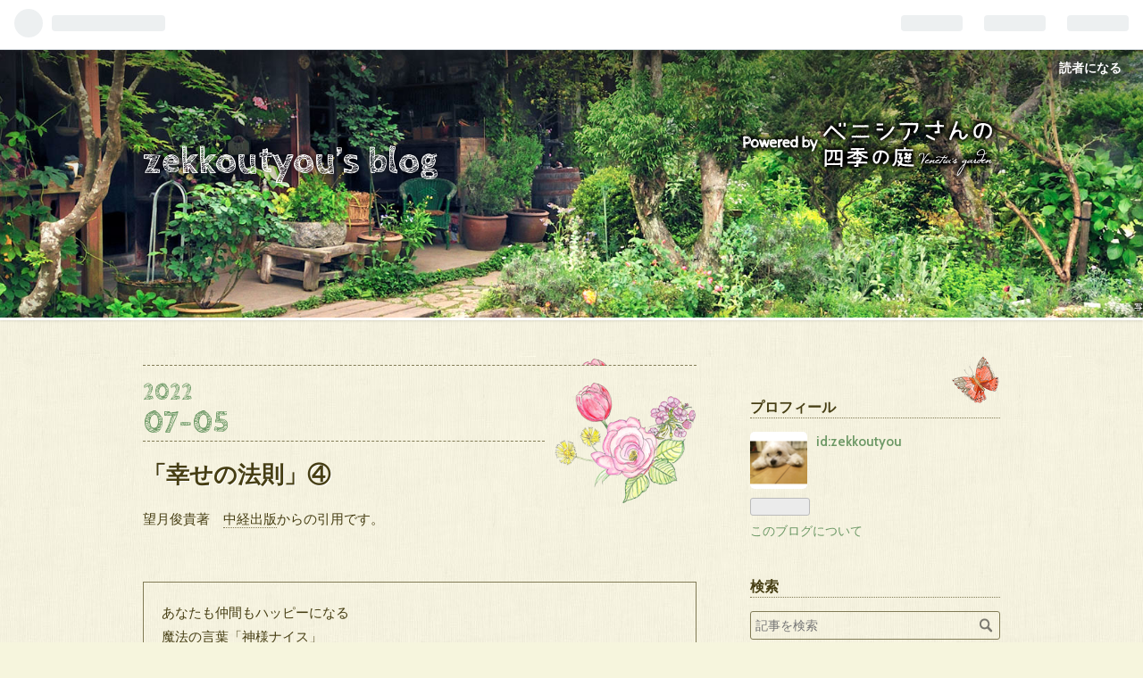

--- FILE ---
content_type: text/html; charset=utf-8
request_url: https://zekkoutyou.hatenablog.com/entry/2022/07/05/190000
body_size: 10066
content:
<!DOCTYPE html>
<html
  lang="ja"

data-admin-domain="//blog.hatena.ne.jp"
data-admin-origin="https://blog.hatena.ne.jp"
data-author="zekkoutyou"
data-avail-langs="ja en"
data-blog="zekkoutyou.hatenablog.com"
data-blog-host="zekkoutyou.hatenablog.com"
data-blog-is-public="1"
data-blog-name="zekkoutyou’s blog"
data-blog-owner="zekkoutyou"
data-blog-show-ads="1"
data-blog-show-sleeping-ads="1"
data-blog-uri="https://zekkoutyou.hatenablog.com/"
data-blog-uuid="26006613687007834"
data-blogs-uri-base="https://zekkoutyou.hatenablog.com"
data-brand="hatenablog"
data-data-layer="{&quot;hatenablog&quot;:{&quot;admin&quot;:{},&quot;analytics&quot;:{&quot;brand_property_id&quot;:&quot;&quot;,&quot;measurement_id&quot;:&quot;&quot;,&quot;non_sampling_property_id&quot;:&quot;&quot;,&quot;property_id&quot;:&quot;&quot;,&quot;separated_property_id&quot;:&quot;UA-29716941-25&quot;},&quot;blog&quot;:{&quot;blog_id&quot;:&quot;26006613687007834&quot;,&quot;content_seems_japanese&quot;:&quot;true&quot;,&quot;disable_ads&quot;:&quot;&quot;,&quot;enable_ads&quot;:&quot;true&quot;,&quot;enable_keyword_link&quot;:&quot;true&quot;,&quot;entry_show_footer_related_entries&quot;:&quot;true&quot;,&quot;force_pc_view&quot;:&quot;false&quot;,&quot;is_public&quot;:&quot;true&quot;,&quot;is_responsive_view&quot;:&quot;false&quot;,&quot;is_sleeping&quot;:&quot;true&quot;,&quot;lang&quot;:&quot;ja&quot;,&quot;name&quot;:&quot;zekkoutyou\u2019s blog&quot;,&quot;owner_name&quot;:&quot;zekkoutyou&quot;,&quot;uri&quot;:&quot;https://zekkoutyou.hatenablog.com/&quot;},&quot;brand&quot;:&quot;hatenablog&quot;,&quot;page_id&quot;:&quot;entry&quot;,&quot;permalink_entry&quot;:{&quot;author_name&quot;:&quot;zekkoutyou&quot;,&quot;categories&quot;:&quot;&quot;,&quot;character_count&quot;:662,&quot;date&quot;:&quot;2022-07-05&quot;,&quot;entry_id&quot;:&quot;4207112889895954829&quot;,&quot;first_category&quot;:&quot;&quot;,&quot;hour&quot;:&quot;19&quot;,&quot;title&quot;:&quot;\u300c\u5e78\u305b\u306e\u6cd5\u5247\u300d\u2463&quot;,&quot;uri&quot;:&quot;https://zekkoutyou.hatenablog.com/entry/2022/07/05/190000&quot;},&quot;pro&quot;:&quot;free&quot;,&quot;router_type&quot;:&quot;blogs&quot;}}"
data-device="pc"
data-dont-recommend-pro="false"
data-global-domain="https://hatena.blog"
data-globalheader-color="b"
data-globalheader-type="pc"
data-has-touch-view="1"
data-help-url="https://help.hatenablog.com"
data-page="entry"
data-parts-domain="https://hatenablog-parts.com"
data-plus-available=""
data-pro="false"
data-router-type="blogs"
data-sentry-dsn="https://03a33e4781a24cf2885099fed222b56d@sentry.io/1195218"
data-sentry-environment="production"
data-sentry-sample-rate="0.1"
data-static-domain="https://cdn.blog.st-hatena.com"
data-version="6ea2223fdead71a0305297e57edb30"




  data-initial-state="{}"

  >
  <head prefix="og: http://ogp.me/ns# fb: http://ogp.me/ns/fb# article: http://ogp.me/ns/article#">

  

  

  


  

  <meta name="robots" content="max-image-preview:large" />


  <meta charset="utf-8"/>
  <meta http-equiv="X-UA-Compatible" content="IE=7; IE=9; IE=10; IE=11" />
  <title>「幸せの法則」④ - zekkoutyou’s blog</title>

  
  <link rel="canonical" href="https://zekkoutyou.hatenablog.com/entry/2022/07/05/190000"/>



  

<meta itemprop="name" content="「幸せの法則」④ - zekkoutyou’s blog"/>

  <meta itemprop="image" content="https://ogimage.blog.st-hatena.com/26006613687007834/4207112889895954829/1657015204"/>


  <meta property="og:title" content="「幸せの法則」④ - zekkoutyou’s blog"/>
<meta property="og:type" content="article"/>
  <meta property="og:url" content="https://zekkoutyou.hatenablog.com/entry/2022/07/05/190000"/>

  <meta property="og:image" content="https://ogimage.blog.st-hatena.com/26006613687007834/4207112889895954829/1657015204"/>

<meta property="og:image:alt" content="「幸せの法則」④ - zekkoutyou’s blog"/>
    <meta property="og:description" content="望月俊貴著 中経出版からの引用です。 あなたも仲間もハッピーになる 魔法の言葉「神様ナイス」 あなたも仲間もハッピーになるすばらしい言葉を、おもてなしの達人・岡保知秀さんに教わりました。そんな魔法のような言葉「神様ナイス」をご紹介しましょう。 感動するね！ 見事だね！ さすがだね！ 真似したいね！ なるほどね！ いいですね！ すばらしいね！ 「神様ナイス」を毎日の生活でたくさん言って、人のいいところ、魅力的なところをみつけ、一層引き出していきましょう。 こうした言葉は相手に与えているようで、実はそのプラスのエネルギーを真っ先に受け取るのは、ほかでもない自分自身なのです。 「神様ナイス」はまずあ…" />
<meta property="og:site_name" content="zekkoutyou’s blog"/>

  <meta property="article:published_time" content="2022-07-05T10:00:00Z" />

      <meta name="twitter:card"  content="summary_large_image" />
    <meta name="twitter:image" content="https://ogimage.blog.st-hatena.com/26006613687007834/4207112889895954829/1657015204" />  <meta name="twitter:title" content="「幸せの法則」④ - zekkoutyou’s blog" />    <meta name="twitter:description" content="望月俊貴著 中経出版からの引用です。 あなたも仲間もハッピーになる 魔法の言葉「神様ナイス」 あなたも仲間もハッピーになるすばらしい言葉を、おもてなしの達人・岡保知秀さんに教わりました。そんな魔法のような言葉「神様ナイス」をご紹介しましょう。 感動するね！ 見事だね！ さすがだね！ 真似したいね！ なるほどね！ いいで…" />  <meta name="twitter:app:name:iphone" content="はてなブログアプリ" />
  <meta name="twitter:app:id:iphone" content="583299321" />
  <meta name="twitter:app:url:iphone" content="hatenablog:///open?uri=https%3A%2F%2Fzekkoutyou.hatenablog.com%2Fentry%2F2022%2F07%2F05%2F190000" />
  
    <meta name="description" content="望月俊貴著 中経出版からの引用です。 あなたも仲間もハッピーになる 魔法の言葉「神様ナイス」 あなたも仲間もハッピーになるすばらしい言葉を、おもてなしの達人・岡保知秀さんに教わりました。そんな魔法のような言葉「神様ナイス」をご紹介しましょう。 感動するね！ 見事だね！ さすがだね！ 真似したいね！ なるほどね！ いいですね！ すばらしいね！ 「神様ナイス」を毎日の生活でたくさん言って、人のいいところ、魅力的なところをみつけ、一層引き出していきましょう。 こうした言葉は相手に与えているようで、実はそのプラスのエネルギーを真っ先に受け取るのは、ほかでもない自分自身なのです。 「神様ナイス」はまずあ…" />


  
<script
  id="embed-gtm-data-layer-loader"
  data-data-layer-page-specific="{&quot;hatenablog&quot;:{&quot;blogs_permalink&quot;:{&quot;entry_afc_issued&quot;:&quot;false&quot;,&quot;is_blog_sleeping&quot;:&quot;true&quot;,&quot;is_author_pro&quot;:&quot;false&quot;,&quot;blog_afc_issued&quot;:&quot;false&quot;,&quot;has_related_entries_with_elasticsearch&quot;:&quot;true&quot;}}}"
>
(function() {
  function loadDataLayer(elem, attrName) {
    if (!elem) { return {}; }
    var json = elem.getAttribute(attrName);
    if (!json) { return {}; }
    return JSON.parse(json);
  }

  var globalVariables = loadDataLayer(
    document.documentElement,
    'data-data-layer'
  );
  var pageSpecificVariables = loadDataLayer(
    document.getElementById('embed-gtm-data-layer-loader'),
    'data-data-layer-page-specific'
  );

  var variables = [globalVariables, pageSpecificVariables];

  if (!window.dataLayer) {
    window.dataLayer = [];
  }

  for (var i = 0; i < variables.length; i++) {
    window.dataLayer.push(variables[i]);
  }
})();
</script>

<!-- Google Tag Manager -->
<script>(function(w,d,s,l,i){w[l]=w[l]||[];w[l].push({'gtm.start':
new Date().getTime(),event:'gtm.js'});var f=d.getElementsByTagName(s)[0],
j=d.createElement(s),dl=l!='dataLayer'?'&l='+l:'';j.async=true;j.src=
'https://www.googletagmanager.com/gtm.js?id='+i+dl;f.parentNode.insertBefore(j,f);
})(window,document,'script','dataLayer','GTM-P4CXTW');</script>
<!-- End Google Tag Manager -->











  <link rel="shortcut icon" href="https://zekkoutyou.hatenablog.com/icon/favicon">
<link rel="apple-touch-icon" href="https://zekkoutyou.hatenablog.com/icon/touch">
<link rel="icon" sizes="192x192" href="https://zekkoutyou.hatenablog.com/icon/link">

  

<link rel="alternate" type="application/atom+xml" title="Atom" href="https://zekkoutyou.hatenablog.com/feed"/>
<link rel="alternate" type="application/rss+xml" title="RSS2.0" href="https://zekkoutyou.hatenablog.com/rss"/>

  <link rel="alternate" type="application/json+oembed" href="https://hatena.blog/oembed?url=https%3A%2F%2Fzekkoutyou.hatenablog.com%2Fentry%2F2022%2F07%2F05%2F190000&amp;format=json" title="oEmbed Profile of 「幸せの法則」④"/>
<link rel="alternate" type="text/xml+oembed" href="https://hatena.blog/oembed?url=https%3A%2F%2Fzekkoutyou.hatenablog.com%2Fentry%2F2022%2F07%2F05%2F190000&amp;format=xml" title="oEmbed Profile of 「幸せの法則」④"/>
  
  <link rel="author" href="http://www.hatena.ne.jp/zekkoutyou/">

  

  


  
    
<link rel="stylesheet" type="text/css" href="https://cdn.blog.st-hatena.com/css/blog.css?version=6ea2223fdead71a0305297e57edb30"/>

    
  <link rel="stylesheet" type="text/css" href="https://usercss.blog.st-hatena.com/blog_style/26006613687007834/1b804974bdc521192b0f2ca3d0311209701f3273"/>
  
  

  

  
<script> </script>

  
<style>
  div#google_afc_user,
  div.google-afc-user-container,
  div.google_afc_image,
  div.google_afc_blocklink {
      display: block !important;
  }
</style>


  
    <script src="https://cdn.pool.st-hatena.com/valve/valve.js" async></script>
<script id="test-valve-definition">
  var valve = window.valve || [];

  valve.push(function(v) {
    
    

    v.config({
      service: 'blog',
      content: {
        result: 'adtrust',
        documentIds: ["blog:entry:4207112889895954829"]
      }
    });
    v.defineDFPSlot({"sizes":[[300,250],[336,280]],"slotId":"google_afc_user_container_0","unit":"/4374287/blo_pc_com_6_3328_0_no"});    v.defineDFPSlot({"lazy":1,"sizes":{"mappings":[[[320,568],[[336,280],[300,250],"fluid"]],[[0,0],[[300,250]]]]},"slotId":"sleeping-ad-in-entry","unit":"/4374287/blog_pc_entry_sleep_in-article"});    v.defineDFPSlot({"lazy":"","sizes":[[300,250],[336,280],[468,60],"fluid"],"slotId":"google_afc_user_container_1","unit":"/4374287/blog_user"});
    v.sealDFPSlots();
  });
</script>

  

  
    <script type="application/ld+json">{"@context":"http://schema.org","@type":"Article","dateModified":"2022-07-05T19:00:04+09:00","datePublished":"2022-07-05T19:00:00+09:00","description":"望月俊貴著 中経出版からの引用です。 あなたも仲間もハッピーになる 魔法の言葉「神様ナイス」 あなたも仲間もハッピーになるすばらしい言葉を、おもてなしの達人・岡保知秀さんに教わりました。そんな魔法のような言葉「神様ナイス」をご紹介しましょう。 感動するね！ 見事だね！ さすがだね！ 真似したいね！ なるほどね！ いいですね！ すばらしいね！ 「神様ナイス」を毎日の生活でたくさん言って、人のいいところ、魅力的なところをみつけ、一層引き出していきましょう。 こうした言葉は相手に与えているようで、実はそのプラスのエネルギーを真っ先に受け取るのは、ほかでもない自分自身なのです。 「神様ナイス」はまずあ…","headline":"「幸せの法則」④","image":["https://cdn.blog.st-hatena.com/images/theme/og-image-1500.png"],"mainEntityOfPage":{"@id":"https://zekkoutyou.hatenablog.com/entry/2022/07/05/190000","@type":"WebPage"}}</script>

  

  

  

</head>

  <body class="page-entry globalheader-ng-enabled">
    

<div id="globalheader-container"
  data-brand="hatenablog"
  
  >
  <iframe id="globalheader" height="37" frameborder="0" allowTransparency="true"></iframe>
</div>


  
  
  
    <nav class="
      blog-controlls
      
    ">
      <div class="blog-controlls-blog-icon">
        <a href="https://zekkoutyou.hatenablog.com/">
          <img src="https://cdn.blog.st-hatena.com/images/admin/blog-icon-noimage.png" alt="zekkoutyou’s blog"/>
        </a>
      </div>
      <div class="blog-controlls-title">
        <a href="https://zekkoutyou.hatenablog.com/">zekkoutyou’s blog</a>
      </div>
      <a href="https://blog.hatena.ne.jp/zekkoutyou/zekkoutyou.hatenablog.com/subscribe?utm_medium=button&amp;utm_campaign=subscribe_blog&amp;utm_source=blogs_topright_button" class="blog-controlls-subscribe-btn test-blog-header-controlls-subscribe">
        読者になる
      </a>
    </nav>
  

  <div id="container">
    <div id="container-inner">
      <header id="blog-title" data-brand="hatenablog">
  <div id="blog-title-inner" >
    <div id="blog-title-content">
      <h1 id="title"><a href="https://zekkoutyou.hatenablog.com/">zekkoutyou’s blog</a></h1>
      
    </div>
  </div>
</header>

      

      
      




<div id="content" class="hfeed"
  
  >
  <div id="content-inner">
    <div id="wrapper">
      <div id="main">
        <div id="main-inner">
          
  <article class="entry no-entry sleeping-ads" style="display: block !important;">
    <div class="entry-inner">
      <div class="entry-content">
        
        
        <div class="variable-mobileWeb-ad">
          <div id="google_afc_user_container_0" class="sleeping-ad" style="display: block !important;"></div>
        </div>
        

        
        <p class="sleeping-ads-notice" style="display: none;">この広告は、90日以上更新していないブログに表示しています。</p>
      </div>
    </div>
  </article>


          


  


          
  
  <!-- google_ad_section_start -->
  <!-- rakuten_ad_target_begin -->
  
  
  

  

  
    
      
        <article class="entry hentry test-hentry js-entry-article date-first autopagerize_page_element chars-800 words-100 mode-html entry-odd" id="entry-4207112889895954829" data-keyword-campaign="" data-uuid="4207112889895954829" data-publication-type="entry">
  <div class="entry-inner">
    <header class="entry-header">
  
    <div class="date entry-date first">
    <a href="https://zekkoutyou.hatenablog.com/archive/2022/07/05" rel="nofollow">
      <time datetime="2022-07-05T10:00:00Z" title="2022-07-05T10:00:00Z">
        <span class="date-year">2022</span><span class="hyphen">-</span><span class="date-month">07</span><span class="hyphen">-</span><span class="date-day">05</span>
      </time>
    </a>
      </div>
  <h1 class="entry-title">
  <a href="https://zekkoutyou.hatenablog.com/entry/2022/07/05/190000" class="entry-title-link bookmark">「幸せの法則」④</a>
</h1>

  
  


  

  

</header>

    


    <div class="entry-content hatenablog-entry">
  
    <p>望月俊貴著　<a class="keyword" href="http://d.hatena.ne.jp/keyword/%C3%E6%B7%D0%BD%D0%C8%C7">中経出版</a>からの引用です。</p>
<p> </p>
<blockquote>
<p>あなたも仲間もハッピーになる</p>
<p>魔法の言葉「神様ナイス」</p>
<p> </p>
<p>あなたも仲間もハッピーになるすばらしい言葉を、おもてなしの達人・岡保知秀さんに教わりました。そんな魔法のような言葉「神様ナイス」をご紹介しましょう。</p>
<p> </p>
<p>感動するね！</p>
<p>見事だね！</p>
<p>さすがだね！</p>
<p>真似したいね！</p>
<p>なるほどね！</p>
<p>いいですね！</p>
<p>すばらしいね！</p>
<p> </p>
<p>「神様ナイス」を毎日の生活でたくさん言って、人のいいところ、魅力的なところをみつけ、一層引き出していきましょう。</p>
<p>こうした言葉は相手に与えているようで、実はそのプラスのエネルギーを真っ先に受け取るのは、ほかでもない自分自身なのです。</p>
<p>「神様ナイス」はまずあなたのために役立ちます、そして友人の役に立ちます。</p>
<p>その友人が「神様ナイス」を実践すると、友人の役にたち、あなたの役にも立ちます。</p>
<p>人は似たもの同士が集うようにできていますから、「神様ナイス」を実践していれば、やがてあなたの周りには、お互いを応援し合う仲間が集まってくることでしょう。・・・・・・</p>
<p>今、どんな環境にいるかは大事なことではなく、まずあなたが「神様ナイス」を十伝することがプラスのサイクルが始まるのです。</p>
</blockquote>
<p>☆zekkoutyou</p>
<p>齋藤一人さんの「天国ことば」・・・・</p>
<p>あいしてる、ついてる、うれしい、たのしい、しあわせ、感謝します、ありがとう、許します</p>
<p>を思い出しました。</p>
<p> </p>
<p>「神様ナイス」はより、「誰か」に向かって言う言葉ですね。</p>
<p>特に「かみさま」の部分は、普段使わない言葉だったので、使っていこうと思いました。</p>
    
    




    

  
</div>

    
  <footer class="entry-footer">
    
    <div class="entry-tags-wrapper">
  <div class="entry-tags">
      <span class="entry-tag">
        <a href="https://d.hatena.ne.jp/keyword/%E6%9C%AC" class="entry-tag-link">
          
          
          <span class="entry-tag-icon">#</span><span class="entry-tag-label">本</span>
        </a>
      </span>
    
      <span class="entry-tag">
        <a href="https://d.hatena.ne.jp/keyword/%E5%B9%B8%E3%81%9B%E3%81%AE%E6%B3%95%E5%89%87" class="entry-tag-link">
          
          
          <span class="entry-tag-icon">#</span><span class="entry-tag-label">幸せの法則</span>
        </a>
      </span>
      </div>
</div>

    <p class="entry-footer-section track-inview-by-gtm" data-gtm-track-json="{&quot;area&quot;: &quot;finish_reading&quot;}">
  <span class="author vcard"><span class="fn" data-load-nickname="1" data-user-name="zekkoutyou" >zekkoutyou</span></span>
  <span class="entry-footer-time"><a href="https://zekkoutyou.hatenablog.com/entry/2022/07/05/190000"><time data-relative datetime="2022-07-05T10:00:00Z" title="2022-07-05T10:00:00Z" class="updated">2022-07-05 19:00</time></a></span>
  
  
  
    <span class="
      entry-footer-subscribe
      
    " data-test-blog-controlls-subscribe>
      <a href="https://blog.hatena.ne.jp/zekkoutyou/zekkoutyou.hatenablog.com/subscribe?utm_campaign=subscribe_blog&amp;utm_source=blogs_entry_footer&amp;utm_medium=button">
        読者になる
      </a>
    </span>
  
</p>

    
  <div
    class="hatena-star-container"
    data-hatena-star-container
    data-hatena-star-url="https://zekkoutyou.hatenablog.com/entry/2022/07/05/190000"
    data-hatena-star-title="「幸せの法則」④"
    data-hatena-star-variant="profile-icon"
    data-hatena-star-profile-url-template="https://blog.hatena.ne.jp/{username}/"
  ></div>


    
<div class="social-buttons">
  
  
    <div class="social-button-item">
      <a href="https://b.hatena.ne.jp/entry/s/zekkoutyou.hatenablog.com/entry/2022/07/05/190000" class="hatena-bookmark-button" data-hatena-bookmark-url="https://zekkoutyou.hatenablog.com/entry/2022/07/05/190000" data-hatena-bookmark-layout="vertical-balloon" data-hatena-bookmark-lang="ja" title="この記事をはてなブックマークに追加"><img src="https://b.st-hatena.com/images/entry-button/button-only.gif" alt="この記事をはてなブックマークに追加" width="20" height="20" style="border: none;" /></a>
    </div>
  
  
    <div class="social-button-item">
      <div class="fb-share-button" data-layout="box_count" data-href="https://zekkoutyou.hatenablog.com/entry/2022/07/05/190000"></div>
    </div>
  
  
    
    
    <div class="social-button-item">
      <a
          class="entry-share-button entry-share-button-twitter test-share-button-twitter"
          href="https://x.com/intent/tweet?hashtags=%E6%9C%AC&amp;hashtags=%E5%B9%B8%E3%81%9B%E3%81%AE%E6%B3%95%E5%89%87&amp;text=%E3%80%8C%E5%B9%B8%E3%81%9B%E3%81%AE%E6%B3%95%E5%89%87%E3%80%8D%E2%91%A3+-+zekkoutyou%E2%80%99s+blog&amp;url=https%3A%2F%2Fzekkoutyou.hatenablog.com%2Fentry%2F2022%2F07%2F05%2F190000"
          title="X（Twitter）で投稿する"
        ></a>
    </div>
  
  
  
  
  
  
</div>

    
  
  
    
    <div class="google-afc-image test-google-rectangle-ads">      
      
      <div id="google_afc_user_container_1" class="google-afc-user-container google_afc_blocklink2_5 google_afc_boder" data-test-unit="/4374287/blog_user"></div>
      
        <a href="http://blog.hatena.ne.jp/guide/pro" class="open-pro-modal" data-guide-pro-modal-ad-url="https://hatena.blog/guide/pro/modal/ad">広告を非表示にする</a>
      
    </div>
  
  


    <div class="customized-footer">
      

        

          <div class="entry-footer-modules" id="entry-footer-secondary-modules">      
<div class="hatena-module hatena-module-related-entries" >
      
  <!-- Hatena-Epic-has-related-entries-with-elasticsearch:true -->
  <div class="hatena-module-title">
    関連記事
  </div>
  <div class="hatena-module-body">
    <ul class="related-entries hatena-urllist urllist-with-thumbnails">
  
  
    
    <li class="urllist-item related-entries-item">
      <div class="urllist-item-inner related-entries-item-inner">
        
          
                      <div class="urllist-date-link related-entries-date-link">
  <a href="https://zekkoutyou.hatenablog.com/archive/2022/07/04" rel="nofollow">
    <time datetime="2022-07-04T10:00:00Z" title="2022年7月4日">
      2022-07-04
    </time>
  </a>
</div>

          <a href="https://zekkoutyou.hatenablog.com/entry/2022/07/04/190000" class="urllist-title-link related-entries-title-link  urllist-title related-entries-title">「幸せの法則」③</a>




          
          

                      <div class="urllist-entry-body related-entries-entry-body">望月俊貴著 中経出版からの引用です。 「笑顔」は誰でもができ…</div>
      </div>
    </li>
  
    
    <li class="urllist-item related-entries-item">
      <div class="urllist-item-inner related-entries-item-inner">
        
          
                      <div class="urllist-date-link related-entries-date-link">
  <a href="https://zekkoutyou.hatenablog.com/archive/2022/06/25" rel="nofollow">
    <time datetime="2022-06-25T07:18:10Z" title="2022年6月25日">
      2022-06-25
    </time>
  </a>
</div>

          <a href="https://zekkoutyou.hatenablog.com/entry/2022/06/25/161810" class="urllist-title-link related-entries-title-link  urllist-title related-entries-title">毎日が幸せになる魔法の「ほめ言葉」①</a>




          
          

                      <div class="urllist-entry-body related-entries-entry-body">杉山美奈子著 集英社インターナショナルからの引用です↓↓↓↓この…</div>
      </div>
    </li>
  
    
    <li class="urllist-item related-entries-item">
      <div class="urllist-item-inner related-entries-item-inner">
        
          
                      <div class="urllist-date-link related-entries-date-link">
  <a href="https://zekkoutyou.hatenablog.com/archive/2022/06/19" rel="nofollow">
    <time datetime="2022-06-19T10:00:00Z" title="2022年6月19日">
      2022-06-19
    </time>
  </a>
</div>

          <a href="https://zekkoutyou.hatenablog.com/entry/2022/06/19/190000" class="urllist-title-link related-entries-title-link  urllist-title related-entries-title">「子どもがサッと動く統率のワザ」⑩</a>




          
          

                      <div class="urllist-entry-body related-entries-entry-body">西野宏明著 明治図書からの引用です。 ≪クラスも温かくなり や…</div>
      </div>
    </li>
  
    
    <li class="urllist-item related-entries-item">
      <div class="urllist-item-inner related-entries-item-inner">
        
          
                      <div class="urllist-date-link related-entries-date-link">
  <a href="https://zekkoutyou.hatenablog.com/archive/2022/02/04" rel="nofollow">
    <time datetime="2022-02-04T10:00:00Z" title="2022年2月4日">
      2022-02-04
    </time>
  </a>
</div>

          <a href="https://zekkoutyou.hatenablog.com/entry/2022/02/04/190000" class="urllist-title-link related-entries-title-link  urllist-title related-entries-title">「すべてを味方 すべてが味方」④</a>




          
          

                      <div class="urllist-entry-body related-entries-entry-body">続きです。 ≪世界でいちばん楽な修行≫ 「徳の貯金」を積み立て…</div>
      </div>
    </li>
  
    
    <li class="urllist-item related-entries-item">
      <div class="urllist-item-inner related-entries-item-inner">
        
          
                      <div class="urllist-date-link related-entries-date-link">
  <a href="https://zekkoutyou.hatenablog.com/archive/2021/12/14" rel="nofollow">
    <time datetime="2021-12-14T10:00:00Z" title="2021年12月14日">
      2021-12-14
    </time>
  </a>
</div>

          <a href="https://zekkoutyou.hatenablog.com/entry/2021/12/14/190000" class="urllist-title-link related-entries-title-link  urllist-title related-entries-title">スラムダンク勝利学②</a>




          
          

                      <div class="urllist-entry-body related-entries-entry-body">続きです。 ≪仲間の良いところは必ず褒める≫ 良いところを見る…</div>
      </div>
    </li>
  
</ul>

  </div>
</div>
  </div>
        

      
    </div>
    
  <div class="comment-box js-comment-box">
    
    <ul class="comment js-comment">
      <li class="read-more-comments" style="display: none;"><a>もっと読む</a></li>
    </ul>
    
      <a class="leave-comment-title js-leave-comment-title">コメントを書く</a>
    
  </div>

  </footer>

  </div>
</article>

      
      
    
  

  
  <!-- rakuten_ad_target_end -->
  <!-- google_ad_section_end -->
  
  
  
  <div class="pager pager-permalink permalink">
    
      
      <span class="pager-prev">
        <a href="https://zekkoutyou.hatenablog.com/entry/2022/07/06/190000" rel="prev">
          <span class="pager-arrow">&laquo; </span>
          「幸せの法則」⑤
        </a>
      </span>
    
    
      
      <span class="pager-next">
        <a href="https://zekkoutyou.hatenablog.com/entry/2022/07/04/190000" rel="next">
          「幸せの法則」③
          <span class="pager-arrow"> &raquo;</span>
        </a>
      </span>
    
  </div>


  



        </div>
      </div>

      <aside id="box1">
  <div id="box1-inner">
  </div>
</aside>

    </div><!-- #wrapper -->

    
<aside id="box2">
  
  <div id="box2-inner">
    
      

<div class="hatena-module hatena-module-profile">
  <div class="hatena-module-title">
    プロフィール
  </div>
  <div class="hatena-module-body">
    
    <a href="https://zekkoutyou.hatenablog.com/about" class="profile-icon-link">
      <img src="https://cdn.profile-image.st-hatena.com/users/zekkoutyou/profile.png?1638277196"
      alt="id:zekkoutyou" class="profile-icon" />
    </a>
    

    
    <span class="id">
      <a href="https://zekkoutyou.hatenablog.com/about" class="hatena-id-link"><span data-load-nickname="1" data-user-name="zekkoutyou">id:zekkoutyou</span></a>
      
  
  


    </span>
    

    

    

    
      <div class="hatena-follow-button-box btn-subscribe js-hatena-follow-button-box"
  
  >

  <a href="#" class="hatena-follow-button js-hatena-follow-button">
    <span class="subscribing">
      <span class="foreground">読者です</span>
      <span class="background">読者をやめる</span>
    </span>
    <span class="unsubscribing" data-track-name="profile-widget-subscribe-button" data-track-once>
      <span class="foreground">読者になる</span>
      <span class="background">読者になる</span>
    </span>
  </a>
  <div class="subscription-count-box js-subscription-count-box">
    <i></i>
    <u></u>
    <span class="subscription-count js-subscription-count">
    </span>
  </div>
</div>

    

    

    <div class="profile-about">
      <a href="https://zekkoutyou.hatenablog.com/about">このブログについて</a>
    </div>

  </div>
</div>

    
      <div class="hatena-module hatena-module-search-box">
  <div class="hatena-module-title">
    検索
  </div>
  <div class="hatena-module-body">
    <form class="search-form" role="search" action="https://zekkoutyou.hatenablog.com/search" method="get">
  <input type="text" name="q" class="search-module-input" value="" placeholder="記事を検索" required>
  <input type="submit" value="検索" class="search-module-button" />
</form>

  </div>
</div>

    
      <div class="hatena-module hatena-module-links">
  <div class="hatena-module-title">
    リンク
  </div>
  <div class="hatena-module-body">
    <ul class="hatena-urllist">
      
        <li>
          <a href="https://hatena.blog/">はてなブログ</a>
        </li>
      
        <li>
          <a href="https://hatena.blog/guide?via=200109">ブログをはじめる</a>
        </li>
      
        <li>
          <a href="http://blog.hatenablog.com">週刊はてなブログ</a>
        </li>
      
        <li>
          <a href="https://hatena.blog/guide/pro">はてなブログPro</a>
        </li>
      
    </ul>
  </div>
</div>

    
      <div class="hatena-module hatena-module-recent-entries ">
  <div class="hatena-module-title">
    <a href="https://zekkoutyou.hatenablog.com/archive">
      最新記事
    </a>
  </div>
  <div class="hatena-module-body">
    <ul class="recent-entries hatena-urllist ">
  
  
    
    <li class="urllist-item recent-entries-item">
      <div class="urllist-item-inner recent-entries-item-inner">
        
          
          
          <a href="https://zekkoutyou.hatenablog.com/entry/2024/07/11/190000" class="urllist-title-link recent-entries-title-link  urllist-title recent-entries-title">「経営のこころ」会社を伸ばすリーダーシップ</a>




          
          

                </div>
    </li>
  
    
    <li class="urllist-item recent-entries-item">
      <div class="urllist-item-inner recent-entries-item-inner">
        
          
          
          <a href="https://zekkoutyou.hatenablog.com/entry/2024/07/10/190000" class="urllist-title-link recent-entries-title-link  urllist-title recent-entries-title">「経営のこころ」会社を伸ばすリーダーシップ</a>




          
          

                </div>
    </li>
  
    
    <li class="urllist-item recent-entries-item">
      <div class="urllist-item-inner recent-entries-item-inner">
        
          
          
          <a href="https://zekkoutyou.hatenablog.com/entry/2024/07/06/190000" class="urllist-title-link recent-entries-title-link  urllist-title recent-entries-title">『学び合い』誰一人見捨てない教育論</a>




          
          

                </div>
    </li>
  
    
    <li class="urllist-item recent-entries-item">
      <div class="urllist-item-inner recent-entries-item-inner">
        
          
          
          <a href="https://zekkoutyou.hatenablog.com/entry/2024/07/05/190000" class="urllist-title-link recent-entries-title-link  urllist-title recent-entries-title">『学び合い』誰一人見捨てない教育論</a>




          
          

                </div>
    </li>
  
    
    <li class="urllist-item recent-entries-item">
      <div class="urllist-item-inner recent-entries-item-inner">
        
          
          
          <a href="https://zekkoutyou.hatenablog.com/entry/2024/07/04/190000" class="urllist-title-link recent-entries-title-link  urllist-title recent-entries-title">『学び合い』誰一人見捨てない教育論</a>




          
          

                </div>
    </li>
  
</ul>

      </div>
</div>

    
      

<div class="hatena-module hatena-module-archive" data-archive-type="default" data-archive-url="https://zekkoutyou.hatenablog.com/archive">
  <div class="hatena-module-title">
    <a href="https://zekkoutyou.hatenablog.com/archive">月別アーカイブ</a>
  </div>
  <div class="hatena-module-body">
    
      
        <ul class="hatena-urllist">
          
            <li class="archive-module-year archive-module-year-hidden" data-year="2024">
              <div class="archive-module-button">
                <span class="archive-module-hide-button">▼</span>
                <span class="archive-module-show-button">▶</span>
              </div>
              <a href="https://zekkoutyou.hatenablog.com/archive/2024" class="archive-module-year-title archive-module-year-2024">
                2024
              </a>
              <ul class="archive-module-months">
                
                  <li class="archive-module-month">
                    <a href="https://zekkoutyou.hatenablog.com/archive/2024/07" class="archive-module-month-title archive-module-month-2024-7">
                      2024 / 7
                    </a>
                  </li>
                
                  <li class="archive-module-month">
                    <a href="https://zekkoutyou.hatenablog.com/archive/2024/06" class="archive-module-month-title archive-module-month-2024-6">
                      2024 / 6
                    </a>
                  </li>
                
                  <li class="archive-module-month">
                    <a href="https://zekkoutyou.hatenablog.com/archive/2024/05" class="archive-module-month-title archive-module-month-2024-5">
                      2024 / 5
                    </a>
                  </li>
                
                  <li class="archive-module-month">
                    <a href="https://zekkoutyou.hatenablog.com/archive/2024/04" class="archive-module-month-title archive-module-month-2024-4">
                      2024 / 4
                    </a>
                  </li>
                
                  <li class="archive-module-month">
                    <a href="https://zekkoutyou.hatenablog.com/archive/2024/03" class="archive-module-month-title archive-module-month-2024-3">
                      2024 / 3
                    </a>
                  </li>
                
                  <li class="archive-module-month">
                    <a href="https://zekkoutyou.hatenablog.com/archive/2024/02" class="archive-module-month-title archive-module-month-2024-2">
                      2024 / 2
                    </a>
                  </li>
                
                  <li class="archive-module-month">
                    <a href="https://zekkoutyou.hatenablog.com/archive/2024/01" class="archive-module-month-title archive-module-month-2024-1">
                      2024 / 1
                    </a>
                  </li>
                
              </ul>
            </li>
          
            <li class="archive-module-year archive-module-year-hidden" data-year="2023">
              <div class="archive-module-button">
                <span class="archive-module-hide-button">▼</span>
                <span class="archive-module-show-button">▶</span>
              </div>
              <a href="https://zekkoutyou.hatenablog.com/archive/2023" class="archive-module-year-title archive-module-year-2023">
                2023
              </a>
              <ul class="archive-module-months">
                
                  <li class="archive-module-month">
                    <a href="https://zekkoutyou.hatenablog.com/archive/2023/12" class="archive-module-month-title archive-module-month-2023-12">
                      2023 / 12
                    </a>
                  </li>
                
                  <li class="archive-module-month">
                    <a href="https://zekkoutyou.hatenablog.com/archive/2023/11" class="archive-module-month-title archive-module-month-2023-11">
                      2023 / 11
                    </a>
                  </li>
                
                  <li class="archive-module-month">
                    <a href="https://zekkoutyou.hatenablog.com/archive/2023/10" class="archive-module-month-title archive-module-month-2023-10">
                      2023 / 10
                    </a>
                  </li>
                
                  <li class="archive-module-month">
                    <a href="https://zekkoutyou.hatenablog.com/archive/2023/09" class="archive-module-month-title archive-module-month-2023-9">
                      2023 / 9
                    </a>
                  </li>
                
                  <li class="archive-module-month">
                    <a href="https://zekkoutyou.hatenablog.com/archive/2023/08" class="archive-module-month-title archive-module-month-2023-8">
                      2023 / 8
                    </a>
                  </li>
                
                  <li class="archive-module-month">
                    <a href="https://zekkoutyou.hatenablog.com/archive/2023/07" class="archive-module-month-title archive-module-month-2023-7">
                      2023 / 7
                    </a>
                  </li>
                
                  <li class="archive-module-month">
                    <a href="https://zekkoutyou.hatenablog.com/archive/2023/06" class="archive-module-month-title archive-module-month-2023-6">
                      2023 / 6
                    </a>
                  </li>
                
                  <li class="archive-module-month">
                    <a href="https://zekkoutyou.hatenablog.com/archive/2023/05" class="archive-module-month-title archive-module-month-2023-5">
                      2023 / 5
                    </a>
                  </li>
                
                  <li class="archive-module-month">
                    <a href="https://zekkoutyou.hatenablog.com/archive/2023/04" class="archive-module-month-title archive-module-month-2023-4">
                      2023 / 4
                    </a>
                  </li>
                
                  <li class="archive-module-month">
                    <a href="https://zekkoutyou.hatenablog.com/archive/2023/03" class="archive-module-month-title archive-module-month-2023-3">
                      2023 / 3
                    </a>
                  </li>
                
                  <li class="archive-module-month">
                    <a href="https://zekkoutyou.hatenablog.com/archive/2023/02" class="archive-module-month-title archive-module-month-2023-2">
                      2023 / 2
                    </a>
                  </li>
                
                  <li class="archive-module-month">
                    <a href="https://zekkoutyou.hatenablog.com/archive/2023/01" class="archive-module-month-title archive-module-month-2023-1">
                      2023 / 1
                    </a>
                  </li>
                
              </ul>
            </li>
          
            <li class="archive-module-year archive-module-year-hidden" data-year="2022">
              <div class="archive-module-button">
                <span class="archive-module-hide-button">▼</span>
                <span class="archive-module-show-button">▶</span>
              </div>
              <a href="https://zekkoutyou.hatenablog.com/archive/2022" class="archive-module-year-title archive-module-year-2022">
                2022
              </a>
              <ul class="archive-module-months">
                
                  <li class="archive-module-month">
                    <a href="https://zekkoutyou.hatenablog.com/archive/2022/12" class="archive-module-month-title archive-module-month-2022-12">
                      2022 / 12
                    </a>
                  </li>
                
                  <li class="archive-module-month">
                    <a href="https://zekkoutyou.hatenablog.com/archive/2022/11" class="archive-module-month-title archive-module-month-2022-11">
                      2022 / 11
                    </a>
                  </li>
                
                  <li class="archive-module-month">
                    <a href="https://zekkoutyou.hatenablog.com/archive/2022/10" class="archive-module-month-title archive-module-month-2022-10">
                      2022 / 10
                    </a>
                  </li>
                
                  <li class="archive-module-month">
                    <a href="https://zekkoutyou.hatenablog.com/archive/2022/09" class="archive-module-month-title archive-module-month-2022-9">
                      2022 / 9
                    </a>
                  </li>
                
                  <li class="archive-module-month">
                    <a href="https://zekkoutyou.hatenablog.com/archive/2022/08" class="archive-module-month-title archive-module-month-2022-8">
                      2022 / 8
                    </a>
                  </li>
                
                  <li class="archive-module-month">
                    <a href="https://zekkoutyou.hatenablog.com/archive/2022/07" class="archive-module-month-title archive-module-month-2022-7">
                      2022 / 7
                    </a>
                  </li>
                
                  <li class="archive-module-month">
                    <a href="https://zekkoutyou.hatenablog.com/archive/2022/06" class="archive-module-month-title archive-module-month-2022-6">
                      2022 / 6
                    </a>
                  </li>
                
                  <li class="archive-module-month">
                    <a href="https://zekkoutyou.hatenablog.com/archive/2022/05" class="archive-module-month-title archive-module-month-2022-5">
                      2022 / 5
                    </a>
                  </li>
                
                  <li class="archive-module-month">
                    <a href="https://zekkoutyou.hatenablog.com/archive/2022/04" class="archive-module-month-title archive-module-month-2022-4">
                      2022 / 4
                    </a>
                  </li>
                
                  <li class="archive-module-month">
                    <a href="https://zekkoutyou.hatenablog.com/archive/2022/03" class="archive-module-month-title archive-module-month-2022-3">
                      2022 / 3
                    </a>
                  </li>
                
                  <li class="archive-module-month">
                    <a href="https://zekkoutyou.hatenablog.com/archive/2022/02" class="archive-module-month-title archive-module-month-2022-2">
                      2022 / 2
                    </a>
                  </li>
                
                  <li class="archive-module-month">
                    <a href="https://zekkoutyou.hatenablog.com/archive/2022/01" class="archive-module-month-title archive-module-month-2022-1">
                      2022 / 1
                    </a>
                  </li>
                
              </ul>
            </li>
          
            <li class="archive-module-year archive-module-year-hidden" data-year="2021">
              <div class="archive-module-button">
                <span class="archive-module-hide-button">▼</span>
                <span class="archive-module-show-button">▶</span>
              </div>
              <a href="https://zekkoutyou.hatenablog.com/archive/2021" class="archive-module-year-title archive-module-year-2021">
                2021
              </a>
              <ul class="archive-module-months">
                
                  <li class="archive-module-month">
                    <a href="https://zekkoutyou.hatenablog.com/archive/2021/12" class="archive-module-month-title archive-module-month-2021-12">
                      2021 / 12
                    </a>
                  </li>
                
                  <li class="archive-module-month">
                    <a href="https://zekkoutyou.hatenablog.com/archive/2021/11" class="archive-module-month-title archive-module-month-2021-11">
                      2021 / 11
                    </a>
                  </li>
                
                  <li class="archive-module-month">
                    <a href="https://zekkoutyou.hatenablog.com/archive/2021/10" class="archive-module-month-title archive-module-month-2021-10">
                      2021 / 10
                    </a>
                  </li>
                
                  <li class="archive-module-month">
                    <a href="https://zekkoutyou.hatenablog.com/archive/2021/08" class="archive-module-month-title archive-module-month-2021-8">
                      2021 / 8
                    </a>
                  </li>
                
                  <li class="archive-module-month">
                    <a href="https://zekkoutyou.hatenablog.com/archive/2021/07" class="archive-module-month-title archive-module-month-2021-7">
                      2021 / 7
                    </a>
                  </li>
                
                  <li class="archive-module-month">
                    <a href="https://zekkoutyou.hatenablog.com/archive/2021/04" class="archive-module-month-title archive-module-month-2021-4">
                      2021 / 4
                    </a>
                  </li>
                
                  <li class="archive-module-month">
                    <a href="https://zekkoutyou.hatenablog.com/archive/2021/03" class="archive-module-month-title archive-module-month-2021-3">
                      2021 / 3
                    </a>
                  </li>
                
                  <li class="archive-module-month">
                    <a href="https://zekkoutyou.hatenablog.com/archive/2021/02" class="archive-module-month-title archive-module-month-2021-2">
                      2021 / 2
                    </a>
                  </li>
                
              </ul>
            </li>
          
        </ul>
      
    
  </div>
</div>

    
    
      <div class="venetia-banner hatena-module">
        <a href="http://venetia.jp/" target="_blank" data-track-name="blog-venetia-banner" data-track-once><img src="https://cdn.blog.st-hatena.com/css/theme/venetia/venetia-blog-banner.gif?version=6ea2223fdead71a0305297e57edb30"/></a>
      </div>
    
  </div>
</aside>


  </div>
</div>




      

      

    </div>
  </div>
  
<footer id="footer" data-brand="hatenablog">
  <div id="footer-inner">
    
      <div style="display:none !important" class="guest-footer js-guide-register test-blogs-register-guide" data-action="guide-register">
  <div class="guest-footer-content">
    <h3>はてなブログをはじめよう！</h3>
    <p>zekkoutyouさんは、はてなブログを使っています。あなたもはてなブログをはじめてみませんか？</p>
    <div class="guest-footer-btn-container">
      <div  class="guest-footer-btn">
        <a class="btn btn-register js-inherit-ga" href="https://blog.hatena.ne.jp/register?via=200227" target="_blank">はてなブログをはじめる（無料）</a>
      </div>
      <div  class="guest-footer-btn">
        <a href="https://hatena.blog/guide" target="_blank">はてなブログとは</a>
      </div>
    </div>
  </div>
</div>

    
    <address class="footer-address">
      <a href="https://zekkoutyou.hatenablog.com/">
        <img src="https://cdn.blog.st-hatena.com/images/admin/blog-icon-noimage.png" width="16" height="16" alt="zekkoutyou’s blog"/>
        <span class="footer-address-name">zekkoutyou’s blog</span>
      </a>
    </address>
    <p class="services">
      Powered by <a href="https://hatena.blog/">Hatena Blog</a>
      |
        <a href="https://blog.hatena.ne.jp/-/abuse_report?target_url=https%3A%2F%2Fzekkoutyou.hatenablog.com%2Fentry%2F2022%2F07%2F05%2F190000" class="report-abuse-link test-report-abuse-link" target="_blank">ブログを報告する</a>
    </p>
  </div>
</footer>


  
  <script async src="https://s.hatena.ne.jp/js/widget/star.js"></script>
  
  
  <script>
    if (typeof window.Hatena === 'undefined') {
      window.Hatena = {};
    }
    if (!Hatena.hasOwnProperty('Star')) {
      Hatena.Star = {
        VERSION: 2,
      };
    }
  </script>


  
    <div id="fb-root"></div>
<script>(function(d, s, id) {
  var js, fjs = d.getElementsByTagName(s)[0];
  if (d.getElementById(id)) return;
  js = d.createElement(s); js.id = id;
  js.src = "//connect.facebook.net/ja_JP/sdk.js#xfbml=1&appId=719729204785177&version=v17.0";
  fjs.parentNode.insertBefore(js, fjs);
}(document, 'script', 'facebook-jssdk'));</script>

  
  

<div class="quote-box">
  <div class="tooltip-quote tooltip-quote-stock">
    <i class="blogicon-quote" title="引用をストック"></i>
  </div>
  <div class="tooltip-quote tooltip-quote-tweet js-tooltip-quote-tweet">
    <a class="js-tweet-quote" target="_blank" data-track-name="quote-tweet" data-track-once>
      <img src="https://cdn.blog.st-hatena.com/images/admin/quote/quote-x-icon.svg?version=6ea2223fdead71a0305297e57edb30" title="引用して投稿する" >
    </a>
  </div>
</div>

<div class="quote-stock-panel" id="quote-stock-message-box" style="position: absolute; z-index: 3000">
  <div class="message-box" id="quote-stock-succeeded-message" style="display: none">
    <p>引用をストックしました</p>
    <button class="btn btn-primary" id="quote-stock-show-editor-button" data-track-name="curation-quote-edit-button">ストック一覧を見る</button>
    <button class="btn quote-stock-close-message-button">閉じる</button>
  </div>

  <div class="message-box" id="quote-login-required-message" style="display: none">
    <p>引用するにはまずログインしてください</p>
    <button class="btn btn-primary" id="quote-login-button">ログイン</button>
    <button class="btn quote-stock-close-message-button">閉じる</button>
  </div>

  <div class="error-box" id="quote-stock-failed-message" style="display: none">
    <p>引用をストックできませんでした。再度お試しください</p>
    <button class="btn quote-stock-close-message-button">閉じる</button>
  </div>

  <div class="error-box" id="unstockable-quote-message-box" style="display: none; position: absolute; z-index: 3000;">
    <p>限定公開記事のため引用できません。</p>
  </div>
</div>

<script type="x-underscore-template" id="js-requote-button-template">
  <div class="requote-button js-requote-button">
    <button class="requote-button-btn tipsy-top" title="引用する"><i class="blogicon-quote"></i></button>
  </div>
</script>



  
  <div id="hidden-subscribe-button" style="display: none;">
    <div class="hatena-follow-button-box btn-subscribe js-hatena-follow-button-box"
  
  >

  <a href="#" class="hatena-follow-button js-hatena-follow-button">
    <span class="subscribing">
      <span class="foreground">読者です</span>
      <span class="background">読者をやめる</span>
    </span>
    <span class="unsubscribing" data-track-name="profile-widget-subscribe-button" data-track-once>
      <span class="foreground">読者になる</span>
      <span class="background">読者になる</span>
    </span>
  </a>
  <div class="subscription-count-box js-subscription-count-box">
    <i></i>
    <u></u>
    <span class="subscription-count js-subscription-count">
    </span>
  </div>
</div>

  </div>

  



    


  <script async src="https://platform.twitter.com/widgets.js" charset="utf-8"></script>

<script src="https://b.st-hatena.com/js/bookmark_button.js" charset="utf-8" async="async"></script>


<script type="text/javascript" src="https://cdn.blog.st-hatena.com/js/external/jquery.min.js?v=1.12.4&amp;version=6ea2223fdead71a0305297e57edb30"></script>







<script src="https://cdn.blog.st-hatena.com/js/texts-ja.js?version=6ea2223fdead71a0305297e57edb30"></script>



  <script id="vendors-js" data-env="production" src="https://cdn.blog.st-hatena.com/js/vendors.js?version=6ea2223fdead71a0305297e57edb30" crossorigin="anonymous"></script>

<script id="hatenablog-js" data-env="production" src="https://cdn.blog.st-hatena.com/js/hatenablog.js?version=6ea2223fdead71a0305297e57edb30" crossorigin="anonymous" data-page-id="entry"></script>


  <script>Hatena.Diary.GlobalHeader.init()</script>







    
  <script id="valve-dmp" data-service="blog" src="https://cdn.pool.st-hatena.com/valve/dmp.js" data-test-id="dmpjs" async></script>


    





  </body>
</html>

